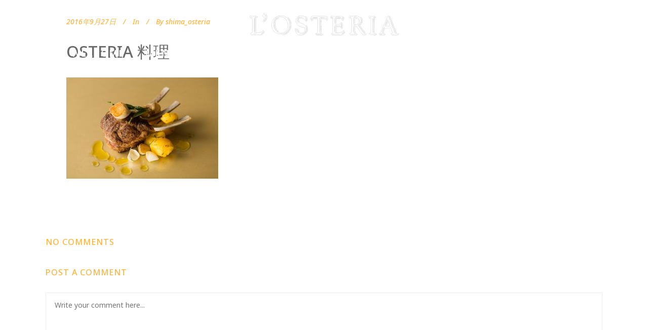

--- FILE ---
content_type: text/html; charset=UTF-8
request_url: https://losteria-roppongi.com/?attachment_id=749
body_size: 13453
content:
<!DOCTYPE html>
<html lang="en-GB">
<head>
	<meta charset="UTF-8"/>
	
	<link rel="profile" href="https://gmpg.org/xfn/11"/>
		
				<meta name=viewport content="width=device-width,initial-scale=1,user-scalable=no">
			
	<meta name='robots' content='index, follow, max-image-preview:large, max-snippet:-1, max-video-preview:-1' />
	<style>img:is([sizes="auto" i], [sizes^="auto," i]) { contain-intrinsic-size: 3000px 1500px }</style>
	
	<!-- This site is optimized with the Yoast SEO plugin v26.5 - https://yoast.com/wordpress/plugins/seo/ -->
	<title>osteria 料理 - RISTORANTE L&#039;OSTERIA</title>
	<link rel="canonical" href="https://losteria-roppongi.com/" />
	<meta property="og:locale" content="en_GB" />
	<meta property="og:type" content="article" />
	<meta property="og:title" content="osteria 料理 - RISTORANTE L&#039;OSTERIA" />
	<meta property="og:url" content="https://losteria-roppongi.com/" />
	<meta property="og:site_name" content="RISTORANTE L&#039;OSTERIA" />
	<meta property="article:publisher" content="https://www.facebook.com/%e3%83%aa%e3%82%b9%e3%83%88%e3%83%a9%e3%83%b3%e3%83%86%e3%82%aa%e3%82%b9%e3%83%86%e3%83%aa%e3%82%a2-Losteria--450621711645343/" />
	<meta property="article:modified_time" content="2017-02-08T07:12:29+00:00" />
	<meta property="og:image" content="https://losteria-roppongi.com" />
	<meta property="og:image:width" content="1500" />
	<meta property="og:image:height" content="1000" />
	<meta property="og:image:type" content="image/jpeg" />
	<meta name="twitter:card" content="summary_large_image" />
	<script type="application/ld+json" class="yoast-schema-graph">{"@context":"https://schema.org","@graph":[{"@type":"WebPage","@id":"https://losteria-roppongi.com/","url":"https://losteria-roppongi.com/","name":"osteria 料理 - RISTORANTE L&#039;OSTERIA","isPartOf":{"@id":"https://losteria-roppongi.com/#website"},"primaryImageOfPage":{"@id":"https://losteria-roppongi.com/#primaryimage"},"image":{"@id":"https://losteria-roppongi.com/#primaryimage"},"thumbnailUrl":"https://losteria-roppongi.com/wp-content/uploads/2016/09/dinner07.jpg","datePublished":"2016-09-27T04:01:26+00:00","dateModified":"2017-02-08T07:12:29+00:00","breadcrumb":{"@id":"https://losteria-roppongi.com/#breadcrumb"},"inLanguage":"en-GB","potentialAction":[{"@type":"ReadAction","target":["https://losteria-roppongi.com/"]}]},{"@type":"ImageObject","inLanguage":"en-GB","@id":"https://losteria-roppongi.com/#primaryimage","url":"https://losteria-roppongi.com/wp-content/uploads/2016/09/dinner07.jpg","contentUrl":"https://losteria-roppongi.com/wp-content/uploads/2016/09/dinner07.jpg","width":1500,"height":1000,"caption":"osteria 料理 写真"},{"@type":"BreadcrumbList","@id":"https://losteria-roppongi.com/#breadcrumb","itemListElement":[{"@type":"ListItem","position":1,"name":"Home","item":"https://losteria-roppongi.com/"},{"@type":"ListItem","position":2,"name":"osteria 料理"}]},{"@type":"WebSite","@id":"https://losteria-roppongi.com/#website","url":"https://losteria-roppongi.com/","name":"RISTORANTE L&#039;OSTERIA","description":"六本木 イタリアン","publisher":{"@id":"https://losteria-roppongi.com/#organization"},"potentialAction":[{"@type":"SearchAction","target":{"@type":"EntryPoint","urlTemplate":"https://losteria-roppongi.com/?s={search_term_string}"},"query-input":{"@type":"PropertyValueSpecification","valueRequired":true,"valueName":"search_term_string"}}],"inLanguage":"en-GB"},{"@type":"Organization","@id":"https://losteria-roppongi.com/#organization","name":"RISTORANTE L'OSTERIA","url":"https://losteria-roppongi.com/","logo":{"@type":"ImageObject","inLanguage":"en-GB","@id":"https://losteria-roppongi.com/#/schema/logo/image/","url":"https://losteria-roppongi.com/wp-content/uploads/2017/02/apple-touch-icon.png","contentUrl":"https://losteria-roppongi.com/wp-content/uploads/2017/02/apple-touch-icon.png","width":144,"height":144,"caption":"RISTORANTE L'OSTERIA"},"image":{"@id":"https://losteria-roppongi.com/#/schema/logo/image/"},"sameAs":["https://www.facebook.com/リストランテオステリア-Losteria--450621711645343/"]}]}</script>
	<!-- / Yoast SEO plugin. -->


<link rel='dns-prefetch' href='//fonts.googleapis.com' />
<link rel="alternate" type="application/rss+xml" title="RISTORANTE L&#039;OSTERIA &raquo; Feed" href="https://losteria-roppongi.com/feed/" />
<link rel="alternate" type="application/rss+xml" title="RISTORANTE L&#039;OSTERIA &raquo; Comments Feed" href="https://losteria-roppongi.com/comments/feed/" />
<link rel="alternate" type="application/rss+xml" title="RISTORANTE L&#039;OSTERIA &raquo; osteria 料理 Comments Feed" href="https://losteria-roppongi.com/?attachment_id=749/feed/" />
<script type="text/javascript">
/* <![CDATA[ */
window._wpemojiSettings = {"baseUrl":"https:\/\/s.w.org\/images\/core\/emoji\/15.0.3\/72x72\/","ext":".png","svgUrl":"https:\/\/s.w.org\/images\/core\/emoji\/15.0.3\/svg\/","svgExt":".svg","source":{"concatemoji":"https:\/\/losteria-roppongi.com\/wp-includes\/js\/wp-emoji-release.min.js?ver=6.7.4"}};
/*! This file is auto-generated */
!function(i,n){var o,s,e;function c(e){try{var t={supportTests:e,timestamp:(new Date).valueOf()};sessionStorage.setItem(o,JSON.stringify(t))}catch(e){}}function p(e,t,n){e.clearRect(0,0,e.canvas.width,e.canvas.height),e.fillText(t,0,0);var t=new Uint32Array(e.getImageData(0,0,e.canvas.width,e.canvas.height).data),r=(e.clearRect(0,0,e.canvas.width,e.canvas.height),e.fillText(n,0,0),new Uint32Array(e.getImageData(0,0,e.canvas.width,e.canvas.height).data));return t.every(function(e,t){return e===r[t]})}function u(e,t,n){switch(t){case"flag":return n(e,"\ud83c\udff3\ufe0f\u200d\u26a7\ufe0f","\ud83c\udff3\ufe0f\u200b\u26a7\ufe0f")?!1:!n(e,"\ud83c\uddfa\ud83c\uddf3","\ud83c\uddfa\u200b\ud83c\uddf3")&&!n(e,"\ud83c\udff4\udb40\udc67\udb40\udc62\udb40\udc65\udb40\udc6e\udb40\udc67\udb40\udc7f","\ud83c\udff4\u200b\udb40\udc67\u200b\udb40\udc62\u200b\udb40\udc65\u200b\udb40\udc6e\u200b\udb40\udc67\u200b\udb40\udc7f");case"emoji":return!n(e,"\ud83d\udc26\u200d\u2b1b","\ud83d\udc26\u200b\u2b1b")}return!1}function f(e,t,n){var r="undefined"!=typeof WorkerGlobalScope&&self instanceof WorkerGlobalScope?new OffscreenCanvas(300,150):i.createElement("canvas"),a=r.getContext("2d",{willReadFrequently:!0}),o=(a.textBaseline="top",a.font="600 32px Arial",{});return e.forEach(function(e){o[e]=t(a,e,n)}),o}function t(e){var t=i.createElement("script");t.src=e,t.defer=!0,i.head.appendChild(t)}"undefined"!=typeof Promise&&(o="wpEmojiSettingsSupports",s=["flag","emoji"],n.supports={everything:!0,everythingExceptFlag:!0},e=new Promise(function(e){i.addEventListener("DOMContentLoaded",e,{once:!0})}),new Promise(function(t){var n=function(){try{var e=JSON.parse(sessionStorage.getItem(o));if("object"==typeof e&&"number"==typeof e.timestamp&&(new Date).valueOf()<e.timestamp+604800&&"object"==typeof e.supportTests)return e.supportTests}catch(e){}return null}();if(!n){if("undefined"!=typeof Worker&&"undefined"!=typeof OffscreenCanvas&&"undefined"!=typeof URL&&URL.createObjectURL&&"undefined"!=typeof Blob)try{var e="postMessage("+f.toString()+"("+[JSON.stringify(s),u.toString(),p.toString()].join(",")+"));",r=new Blob([e],{type:"text/javascript"}),a=new Worker(URL.createObjectURL(r),{name:"wpTestEmojiSupports"});return void(a.onmessage=function(e){c(n=e.data),a.terminate(),t(n)})}catch(e){}c(n=f(s,u,p))}t(n)}).then(function(e){for(var t in e)n.supports[t]=e[t],n.supports.everything=n.supports.everything&&n.supports[t],"flag"!==t&&(n.supports.everythingExceptFlag=n.supports.everythingExceptFlag&&n.supports[t]);n.supports.everythingExceptFlag=n.supports.everythingExceptFlag&&!n.supports.flag,n.DOMReady=!1,n.readyCallback=function(){n.DOMReady=!0}}).then(function(){return e}).then(function(){var e;n.supports.everything||(n.readyCallback(),(e=n.source||{}).concatemoji?t(e.concatemoji):e.wpemoji&&e.twemoji&&(t(e.twemoji),t(e.wpemoji)))}))}((window,document),window._wpemojiSettings);
/* ]]> */
</script>
<style id='wp-emoji-styles-inline-css' type='text/css'>

	img.wp-smiley, img.emoji {
		display: inline !important;
		border: none !important;
		box-shadow: none !important;
		height: 1em !important;
		width: 1em !important;
		margin: 0 0.07em !important;
		vertical-align: -0.1em !important;
		background: none !important;
		padding: 0 !important;
	}
</style>
<link rel='stylesheet' id='wp-block-library-css' href='https://losteria-roppongi.com/wp-includes/css/dist/block-library/style.min.css?ver=6.7.4' type='text/css' media='all' />
<style id='esf-fb-halfwidth-style-inline-css' type='text/css'>
.wp-block-create-block-easy-social-feed-facebook-carousel{background-color:#21759b;color:#fff;padding:2px}

</style>
<style id='esf-fb-fullwidth-style-inline-css' type='text/css'>
.wp-block-create-block-easy-social-feed-facebook-carousel{background-color:#21759b;color:#fff;padding:2px}

</style>
<style id='esf-fb-thumbnail-style-inline-css' type='text/css'>
.wp-block-create-block-easy-social-feed-facebook-carousel{background-color:#21759b;color:#fff;padding:2px}

</style>
<style id='classic-theme-styles-inline-css' type='text/css'>
/*! This file is auto-generated */
.wp-block-button__link{color:#fff;background-color:#32373c;border-radius:9999px;box-shadow:none;text-decoration:none;padding:calc(.667em + 2px) calc(1.333em + 2px);font-size:1.125em}.wp-block-file__button{background:#32373c;color:#fff;text-decoration:none}
</style>
<style id='global-styles-inline-css' type='text/css'>
:root{--wp--preset--aspect-ratio--square: 1;--wp--preset--aspect-ratio--4-3: 4/3;--wp--preset--aspect-ratio--3-4: 3/4;--wp--preset--aspect-ratio--3-2: 3/2;--wp--preset--aspect-ratio--2-3: 2/3;--wp--preset--aspect-ratio--16-9: 16/9;--wp--preset--aspect-ratio--9-16: 9/16;--wp--preset--color--black: #000000;--wp--preset--color--cyan-bluish-gray: #abb8c3;--wp--preset--color--white: #ffffff;--wp--preset--color--pale-pink: #f78da7;--wp--preset--color--vivid-red: #cf2e2e;--wp--preset--color--luminous-vivid-orange: #ff6900;--wp--preset--color--luminous-vivid-amber: #fcb900;--wp--preset--color--light-green-cyan: #7bdcb5;--wp--preset--color--vivid-green-cyan: #00d084;--wp--preset--color--pale-cyan-blue: #8ed1fc;--wp--preset--color--vivid-cyan-blue: #0693e3;--wp--preset--color--vivid-purple: #9b51e0;--wp--preset--gradient--vivid-cyan-blue-to-vivid-purple: linear-gradient(135deg,rgba(6,147,227,1) 0%,rgb(155,81,224) 100%);--wp--preset--gradient--light-green-cyan-to-vivid-green-cyan: linear-gradient(135deg,rgb(122,220,180) 0%,rgb(0,208,130) 100%);--wp--preset--gradient--luminous-vivid-amber-to-luminous-vivid-orange: linear-gradient(135deg,rgba(252,185,0,1) 0%,rgba(255,105,0,1) 100%);--wp--preset--gradient--luminous-vivid-orange-to-vivid-red: linear-gradient(135deg,rgba(255,105,0,1) 0%,rgb(207,46,46) 100%);--wp--preset--gradient--very-light-gray-to-cyan-bluish-gray: linear-gradient(135deg,rgb(238,238,238) 0%,rgb(169,184,195) 100%);--wp--preset--gradient--cool-to-warm-spectrum: linear-gradient(135deg,rgb(74,234,220) 0%,rgb(151,120,209) 20%,rgb(207,42,186) 40%,rgb(238,44,130) 60%,rgb(251,105,98) 80%,rgb(254,248,76) 100%);--wp--preset--gradient--blush-light-purple: linear-gradient(135deg,rgb(255,206,236) 0%,rgb(152,150,240) 100%);--wp--preset--gradient--blush-bordeaux: linear-gradient(135deg,rgb(254,205,165) 0%,rgb(254,45,45) 50%,rgb(107,0,62) 100%);--wp--preset--gradient--luminous-dusk: linear-gradient(135deg,rgb(255,203,112) 0%,rgb(199,81,192) 50%,rgb(65,88,208) 100%);--wp--preset--gradient--pale-ocean: linear-gradient(135deg,rgb(255,245,203) 0%,rgb(182,227,212) 50%,rgb(51,167,181) 100%);--wp--preset--gradient--electric-grass: linear-gradient(135deg,rgb(202,248,128) 0%,rgb(113,206,126) 100%);--wp--preset--gradient--midnight: linear-gradient(135deg,rgb(2,3,129) 0%,rgb(40,116,252) 100%);--wp--preset--font-size--small: 13px;--wp--preset--font-size--medium: 20px;--wp--preset--font-size--large: 36px;--wp--preset--font-size--x-large: 42px;--wp--preset--spacing--20: 0.44rem;--wp--preset--spacing--30: 0.67rem;--wp--preset--spacing--40: 1rem;--wp--preset--spacing--50: 1.5rem;--wp--preset--spacing--60: 2.25rem;--wp--preset--spacing--70: 3.38rem;--wp--preset--spacing--80: 5.06rem;--wp--preset--shadow--natural: 6px 6px 9px rgba(0, 0, 0, 0.2);--wp--preset--shadow--deep: 12px 12px 50px rgba(0, 0, 0, 0.4);--wp--preset--shadow--sharp: 6px 6px 0px rgba(0, 0, 0, 0.2);--wp--preset--shadow--outlined: 6px 6px 0px -3px rgba(255, 255, 255, 1), 6px 6px rgba(0, 0, 0, 1);--wp--preset--shadow--crisp: 6px 6px 0px rgba(0, 0, 0, 1);}:where(.is-layout-flex){gap: 0.5em;}:where(.is-layout-grid){gap: 0.5em;}body .is-layout-flex{display: flex;}.is-layout-flex{flex-wrap: wrap;align-items: center;}.is-layout-flex > :is(*, div){margin: 0;}body .is-layout-grid{display: grid;}.is-layout-grid > :is(*, div){margin: 0;}:where(.wp-block-columns.is-layout-flex){gap: 2em;}:where(.wp-block-columns.is-layout-grid){gap: 2em;}:where(.wp-block-post-template.is-layout-flex){gap: 1.25em;}:where(.wp-block-post-template.is-layout-grid){gap: 1.25em;}.has-black-color{color: var(--wp--preset--color--black) !important;}.has-cyan-bluish-gray-color{color: var(--wp--preset--color--cyan-bluish-gray) !important;}.has-white-color{color: var(--wp--preset--color--white) !important;}.has-pale-pink-color{color: var(--wp--preset--color--pale-pink) !important;}.has-vivid-red-color{color: var(--wp--preset--color--vivid-red) !important;}.has-luminous-vivid-orange-color{color: var(--wp--preset--color--luminous-vivid-orange) !important;}.has-luminous-vivid-amber-color{color: var(--wp--preset--color--luminous-vivid-amber) !important;}.has-light-green-cyan-color{color: var(--wp--preset--color--light-green-cyan) !important;}.has-vivid-green-cyan-color{color: var(--wp--preset--color--vivid-green-cyan) !important;}.has-pale-cyan-blue-color{color: var(--wp--preset--color--pale-cyan-blue) !important;}.has-vivid-cyan-blue-color{color: var(--wp--preset--color--vivid-cyan-blue) !important;}.has-vivid-purple-color{color: var(--wp--preset--color--vivid-purple) !important;}.has-black-background-color{background-color: var(--wp--preset--color--black) !important;}.has-cyan-bluish-gray-background-color{background-color: var(--wp--preset--color--cyan-bluish-gray) !important;}.has-white-background-color{background-color: var(--wp--preset--color--white) !important;}.has-pale-pink-background-color{background-color: var(--wp--preset--color--pale-pink) !important;}.has-vivid-red-background-color{background-color: var(--wp--preset--color--vivid-red) !important;}.has-luminous-vivid-orange-background-color{background-color: var(--wp--preset--color--luminous-vivid-orange) !important;}.has-luminous-vivid-amber-background-color{background-color: var(--wp--preset--color--luminous-vivid-amber) !important;}.has-light-green-cyan-background-color{background-color: var(--wp--preset--color--light-green-cyan) !important;}.has-vivid-green-cyan-background-color{background-color: var(--wp--preset--color--vivid-green-cyan) !important;}.has-pale-cyan-blue-background-color{background-color: var(--wp--preset--color--pale-cyan-blue) !important;}.has-vivid-cyan-blue-background-color{background-color: var(--wp--preset--color--vivid-cyan-blue) !important;}.has-vivid-purple-background-color{background-color: var(--wp--preset--color--vivid-purple) !important;}.has-black-border-color{border-color: var(--wp--preset--color--black) !important;}.has-cyan-bluish-gray-border-color{border-color: var(--wp--preset--color--cyan-bluish-gray) !important;}.has-white-border-color{border-color: var(--wp--preset--color--white) !important;}.has-pale-pink-border-color{border-color: var(--wp--preset--color--pale-pink) !important;}.has-vivid-red-border-color{border-color: var(--wp--preset--color--vivid-red) !important;}.has-luminous-vivid-orange-border-color{border-color: var(--wp--preset--color--luminous-vivid-orange) !important;}.has-luminous-vivid-amber-border-color{border-color: var(--wp--preset--color--luminous-vivid-amber) !important;}.has-light-green-cyan-border-color{border-color: var(--wp--preset--color--light-green-cyan) !important;}.has-vivid-green-cyan-border-color{border-color: var(--wp--preset--color--vivid-green-cyan) !important;}.has-pale-cyan-blue-border-color{border-color: var(--wp--preset--color--pale-cyan-blue) !important;}.has-vivid-cyan-blue-border-color{border-color: var(--wp--preset--color--vivid-cyan-blue) !important;}.has-vivid-purple-border-color{border-color: var(--wp--preset--color--vivid-purple) !important;}.has-vivid-cyan-blue-to-vivid-purple-gradient-background{background: var(--wp--preset--gradient--vivid-cyan-blue-to-vivid-purple) !important;}.has-light-green-cyan-to-vivid-green-cyan-gradient-background{background: var(--wp--preset--gradient--light-green-cyan-to-vivid-green-cyan) !important;}.has-luminous-vivid-amber-to-luminous-vivid-orange-gradient-background{background: var(--wp--preset--gradient--luminous-vivid-amber-to-luminous-vivid-orange) !important;}.has-luminous-vivid-orange-to-vivid-red-gradient-background{background: var(--wp--preset--gradient--luminous-vivid-orange-to-vivid-red) !important;}.has-very-light-gray-to-cyan-bluish-gray-gradient-background{background: var(--wp--preset--gradient--very-light-gray-to-cyan-bluish-gray) !important;}.has-cool-to-warm-spectrum-gradient-background{background: var(--wp--preset--gradient--cool-to-warm-spectrum) !important;}.has-blush-light-purple-gradient-background{background: var(--wp--preset--gradient--blush-light-purple) !important;}.has-blush-bordeaux-gradient-background{background: var(--wp--preset--gradient--blush-bordeaux) !important;}.has-luminous-dusk-gradient-background{background: var(--wp--preset--gradient--luminous-dusk) !important;}.has-pale-ocean-gradient-background{background: var(--wp--preset--gradient--pale-ocean) !important;}.has-electric-grass-gradient-background{background: var(--wp--preset--gradient--electric-grass) !important;}.has-midnight-gradient-background{background: var(--wp--preset--gradient--midnight) !important;}.has-small-font-size{font-size: var(--wp--preset--font-size--small) !important;}.has-medium-font-size{font-size: var(--wp--preset--font-size--medium) !important;}.has-large-font-size{font-size: var(--wp--preset--font-size--large) !important;}.has-x-large-font-size{font-size: var(--wp--preset--font-size--x-large) !important;}
:where(.wp-block-post-template.is-layout-flex){gap: 1.25em;}:where(.wp-block-post-template.is-layout-grid){gap: 1.25em;}
:where(.wp-block-columns.is-layout-flex){gap: 2em;}:where(.wp-block-columns.is-layout-grid){gap: 2em;}
:root :where(.wp-block-pullquote){font-size: 1.5em;line-height: 1.6;}
</style>
<link rel='stylesheet' id='easy-facebook-likebox-custom-fonts-css' href='https://losteria-roppongi.com/wp-content/plugins/easy-facebook-likebox/frontend/assets/css/esf-custom-fonts.css?ver=6.7.4' type='text/css' media='all' />
<link rel='stylesheet' id='easy-facebook-likebox-popup-styles-css' href='https://losteria-roppongi.com/wp-content/plugins/easy-facebook-likebox/facebook/frontend/assets/css/esf-free-popup.css?ver=6.7.1' type='text/css' media='all' />
<link rel='stylesheet' id='easy-facebook-likebox-frontend-css' href='https://losteria-roppongi.com/wp-content/plugins/easy-facebook-likebox/facebook/frontend/assets/css/easy-facebook-likebox-frontend.css?ver=6.7.1' type='text/css' media='all' />
<link rel='stylesheet' id='easy-facebook-likebox-customizer-style-css' href='https://losteria-roppongi.com/wp-admin/admin-ajax.php?action=easy-facebook-likebox-customizer-style&#038;ver=6.7.1' type='text/css' media='all' />
<link rel='stylesheet' id='stockholm-default-style-css' href='https://losteria-roppongi.com/wp-content/themes/stockholm/style.css?ver=6.7.4' type='text/css' media='all' />
<link rel='stylesheet' id='stockholm-child-style-css' href='https://losteria-roppongi.com/wp-content/themes/stockholm-child/style.css?ver=6.7.4' type='text/css' media='all' />
<link rel='stylesheet' id='mediaelement-css' href='https://losteria-roppongi.com/wp-includes/js/mediaelement/mediaelementplayer-legacy.min.css?ver=4.2.17' type='text/css' media='all' />
<link rel='stylesheet' id='wp-mediaelement-css' href='https://losteria-roppongi.com/wp-includes/js/mediaelement/wp-mediaelement.min.css?ver=6.7.4' type='text/css' media='all' />
<link rel='stylesheet' id='stockholm-font-awesome-css' href='https://losteria-roppongi.com/wp-content/themes/stockholm/framework/modules/icons/font-awesome/css/font-awesome.min.css?ver=6.7.4' type='text/css' media='all' />
<link rel='stylesheet' id='elegant-icons-css' href='https://losteria-roppongi.com/wp-content/themes/stockholm/framework/modules/icons/elegant-icons/style.min.css?ver=6.7.4' type='text/css' media='all' />
<link rel='stylesheet' id='linear-icons-css' href='https://losteria-roppongi.com/wp-content/themes/stockholm/framework/modules/icons/linear-icons/style.min.css?ver=6.7.4' type='text/css' media='all' />
<link rel='stylesheet' id='linea-icons-css' href='https://losteria-roppongi.com/wp-content/themes/stockholm/framework/modules/icons/linea-icons/style.min.css?ver=6.7.4' type='text/css' media='all' />
<link rel='stylesheet' id='ion-icons-css' href='https://losteria-roppongi.com/wp-content/themes/stockholm/framework/modules/icons/ion-icons/style.min.css?ver=6.7.4' type='text/css' media='all' />
<link rel='stylesheet' id='stockholm-stylesheet-css' href='https://losteria-roppongi.com/wp-content/themes/stockholm/css/stylesheet.min.css?ver=6.7.4' type='text/css' media='all' />
<link rel='stylesheet' id='stockholm-webkit-css' href='https://losteria-roppongi.com/wp-content/themes/stockholm/css/webkit_stylesheet.css?ver=6.7.4' type='text/css' media='all' />
<link rel='stylesheet' id='stockholm-style-dynamic-css' href='https://losteria-roppongi.com/wp-content/themes/stockholm/css/style_dynamic.css?ver=1690857074' type='text/css' media='all' />
<link rel='stylesheet' id='stockholm-responsive-css' href='https://losteria-roppongi.com/wp-content/themes/stockholm/css/responsive.min.css?ver=6.7.4' type='text/css' media='all' />
<link rel='stylesheet' id='stockholm-style-dynamic-responsive-css' href='https://losteria-roppongi.com/wp-content/themes/stockholm/css/style_dynamic_responsive.css?ver=1690857074' type='text/css' media='all' />
<style id='stockholm-style-dynamic-responsive-inline-css' type='text/css'>
body div.pp_default a.pp_next, body div.pp_default a.pp_previous {
  background-color: #000!important; /*initial square background*/
}

body div.pp_default a.pp_next:hover, body div.pp_default a.pp_previous:hover {
  background-color: #FF900F!important; /*hover state background*/
}



.service_table_inner li {
    border-bottom: 1px solid #CC999A;
}

.q_slider .prev_nav:hover, .q_slider .next_nav:hover { 
    background-color: rgba(255,255,255,0.3) !important;
    }

.projects_holder article span.text_holder{background-color:rgba(155, 155, 155, 0.3) !important;}

.responsive-iframe-container {
    position: relative;
    padding-bottom: 56.25%;
    padding-top: 30px;
    height: 0;
    overflow: hidden;
}
 
.responsive-iframe-container iframe,   
.vresponsive-iframe-container object,  
.vresponsive-iframe-container embed {
    position: absolute;
    top: 0;
    left: 0;
    width: 100%;
    height: 100%;
}


@media only screen and (min-width: 1000px){
nav.main_menu>ul>li>a{padding: 0 20px;line-height: 50px;}
.side_menu_button{height:70px;}
}

.gallery_holder ul li .gallery_hover {
    background-color: rgba(255,255,255,0.5);
}

body div.pp_default .pp_content {
    margin: 0;
}

.gallery_holder ul li:hover a img {
  -webkit-transform: none!important;
  -moz-transform: none!important;
  -o-transform: none!important;
  transform: none!important;
}

@media only screen and (min-width: 1000px) { 
.carousel-inner .slider_content .slide_anchor_holder 
     { margin-top: 40%; }

.gallery_holder.with_space ul {
    margin: 0 !important;
}

.gallery_holder.with_space ul li{
    padding: 3px !important;
}

</style>
<link rel='stylesheet' id='js_composer_front-css' href='https://losteria-roppongi.com/wp-content/plugins/js_composer/assets/css/js_composer.min.css?ver=8.5' type='text/css' media='all' />
<link rel='stylesheet' id='stockholm-google-fonts-css' href='https://fonts.googleapis.com/css?family=Raleway%3A100%2C100i%2C200%2C200i%2C300%2C300i%2C400%2C400i%2C500%2C500i%2C600%2C600i%2C700%2C700i%2C800%2C800i%2C900%2C900i%7CCrete+Round%3A100%2C100i%2C200%2C200i%2C300%2C300i%2C400%2C400i%2C500%2C500i%2C600%2C600i%2C700%2C700i%2C800%2C800i%2C900%2C900i%7CNoto+Sans%3A100%2C100i%2C200%2C200i%2C300%2C300i%2C400%2C400i%2C500%2C500i%2C600%2C600i%2C700%2C700i%2C800%2C800i%2C900%2C900i%7CPoppins%3A100%2C100i%2C200%2C200i%2C300%2C300i%2C400%2C400i%2C500%2C500i%2C600%2C600i%2C700%2C700i%2C800%2C800i%2C900%2C900i&#038;subset=latin%2Clatin-ext&#038;ver=1.0.0' type='text/css' media='all' />
<link rel='stylesheet' id='esf-custom-fonts-css' href='https://losteria-roppongi.com/wp-content/plugins/easy-facebook-likebox/frontend/assets/css/esf-custom-fonts.css?ver=6.7.4' type='text/css' media='all' />
<link rel='stylesheet' id='esf-insta-frontend-css' href='https://losteria-roppongi.com/wp-content/plugins/easy-facebook-likebox//instagram/frontend/assets/css/esf-insta-frontend.css?ver=6.7.4' type='text/css' media='all' />
<link rel='stylesheet' id='esf-insta-customizer-style-css' href='https://losteria-roppongi.com/wp-admin/admin-ajax.php?action=esf-insta-customizer-style&#038;ver=6.7.4' type='text/css' media='all' />
<script type="text/javascript" src="https://losteria-roppongi.com/wp-includes/js/jquery/jquery.min.js?ver=3.7.1" id="jquery-core-js"></script>
<script type="text/javascript" src="https://losteria-roppongi.com/wp-includes/js/jquery/jquery-migrate.min.js?ver=3.4.1" id="jquery-migrate-js"></script>
<script type="text/javascript" src="https://losteria-roppongi.com/wp-content/plugins/easy-facebook-likebox/facebook/frontend/assets/js/esf-free-popup.min.js?ver=6.7.1" id="easy-facebook-likebox-popup-script-js"></script>
<script type="text/javascript" id="easy-facebook-likebox-public-script-js-extra">
/* <![CDATA[ */
var public_ajax = {"ajax_url":"https:\/\/losteria-roppongi.com\/wp-admin\/admin-ajax.php","efbl_is_fb_pro":""};
/* ]]> */
</script>
<script type="text/javascript" src="https://losteria-roppongi.com/wp-content/plugins/easy-facebook-likebox/facebook/frontend/assets/js/public.js?ver=6.7.1" id="easy-facebook-likebox-public-script-js"></script>
<script type="text/javascript" src="https://losteria-roppongi.com/wp-content/themes/stockholm/js/plugins/hammer.min.js?ver=1" id="hammer-js"></script>
<script type="text/javascript" src="https://losteria-roppongi.com/wp-content/themes/stockholm/js/plugins/virtual-scroll.min.js?ver=1" id="virtual-scroll-js"></script>
<script type="text/javascript" src="https://losteria-roppongi.com/wp-content/plugins/easy-facebook-likebox/frontend/assets/js/imagesloaded.pkgd.min.js?ver=6.7.4" id="imagesloaded.pkgd.min-js"></script>
<script type="text/javascript" id="esf-insta-public-js-extra">
/* <![CDATA[ */
var esf_insta = {"ajax_url":"https:\/\/losteria-roppongi.com\/wp-admin\/admin-ajax.php","version":"free","nonce":"cf8de5d1f2"};
/* ]]> */
</script>
<script type="text/javascript" src="https://losteria-roppongi.com/wp-content/plugins/easy-facebook-likebox//instagram/frontend/assets/js/esf-insta-public.js?ver=1" id="esf-insta-public-js"></script>
<script></script><link rel="https://api.w.org/" href="https://losteria-roppongi.com/wp-json/" /><link rel="alternate" title="JSON" type="application/json" href="https://losteria-roppongi.com/wp-json/wp/v2/media/749" /><link rel="EditURI" type="application/rsd+xml" title="RSD" href="https://losteria-roppongi.com/xmlrpc.php?rsd" />
<meta name="generator" content="WordPress 6.7.4" />
<link rel='shortlink' href='https://losteria-roppongi.com/?p=749' />
<link rel="alternate" title="oEmbed (JSON)" type="application/json+oembed" href="https://losteria-roppongi.com/wp-json/oembed/1.0/embed?url=https%3A%2F%2Flosteria-roppongi.com%2F%3Fattachment_id%3D749" />
<link rel="alternate" title="oEmbed (XML)" type="text/xml+oembed" href="https://losteria-roppongi.com/wp-json/oembed/1.0/embed?url=https%3A%2F%2Flosteria-roppongi.com%2F%3Fattachment_id%3D749&#038;format=xml" />
<style type="text/css">.recentcomments a{display:inline !important;padding:0 !important;margin:0 !important;}</style><meta name="generator" content="Powered by WPBakery Page Builder - drag and drop page builder for WordPress."/>
<link rel="icon" href="https://losteria-roppongi.com/wp-content/uploads/2022/01/android-chrome-144x144-1.png" sizes="32x32" />
<link rel="icon" href="https://losteria-roppongi.com/wp-content/uploads/2022/01/android-chrome-144x144-1.png" sizes="192x192" />
<link rel="apple-touch-icon" href="https://losteria-roppongi.com/wp-content/uploads/2022/01/android-chrome-144x144-1.png" />
<meta name="msapplication-TileImage" content="https://losteria-roppongi.com/wp-content/uploads/2022/01/android-chrome-144x144-1.png" />
<noscript><style> .wpb_animate_when_almost_visible { opacity: 1; }</style></noscript></head>
<body data-rsssl=1 class="attachment attachment-template-default single single-attachment postid-749 attachmentid-749 attachment-jpeg stockholm-core-2.4.6 select-child-theme-ver-1.1 select-theme-ver-9.14 menu-animation-underline smooth_scroll qode-smooth-scroll-enabled  qode_menu_center wpb-js-composer js-comp-ver-8.5 vc_responsive">
		<div class="wrapper">
		<div class="wrapper_inner">
				<header class="page_header scrolled_not_transparent centered_logo  fixed">
				
		<div class="header_inner clearfix">
						
			<div class="header_top_bottom_holder">
								
				<div class="header_bottom clearfix" >
																			<div class="header_inner_left">
																	<div class="mobile_menu_button"><span><i class="fa fa-bars"></i></span></div>
								<div class="logo_wrapper">
									<div class="q_logo">
										<a href="https://losteria-roppongi.com/">
	<img class="normal" src="https://losteria-roppongi.com/wp-content/uploads/2016/08/osteria_logo_300.png" alt="Logo"/>
<img class="light" src="https://losteria-roppongi.com/wp-content/themes/stockholm/img/logo.png" alt="Logo"/>
<img class="dark" src="https://losteria-roppongi.com/wp-content/themes/stockholm/img/logo_black.png" alt="Logo"/>
	
	<img class="sticky" src="https://losteria-roppongi.com/wp-content/themes/stockholm/img/logo_black.png" alt="Logo"/>
	
	</a>									</div>
																	</div>
																
                                							</div>
																																						                                                                    <nav class="main_menu drop_down animate_height ">
                                        <ul id="menu-main-menu" class=""><li id="nav-menu-item-430" class="menu-item menu-item-type-post_type menu-item-object-page menu-item-home  narrow"><a href="https://losteria-roppongi.com/" class=""><i class="menu_icon fa blank"></i><span class="menu-text">Welcome</span><span class="plus"></span></a></li>
<li id="nav-menu-item-1418" class="menu-item menu-item-type-post_type menu-item-object-page menu-item-has-children  has_sub narrow"><a href="https://losteria-roppongi.com/lunch/" class=" no_link" style="cursor: default;" onclick="JavaScript: return false;"><i class="menu_icon fa blank"></i><span class="menu-text">Menu</span><span class="plus"></span></a>
<div class="second"><div class="inner"><ul>
	<li id="nav-menu-item-2590" class="menu-item menu-item-type-post_type menu-item-object-page "><a href="https://losteria-roppongi.com/lunch/" class=""><i class="menu_icon fa blank"></i><span class="menu-text">Lunch</span><span class="plus"></span></a></li>
	<li id="nav-menu-item-2935" class="menu-item menu-item-type-post_type menu-item-object-page "><a href="https://losteria-roppongi.com/dinner-course-xmas/" class=""><i class="menu_icon fa blank"></i><span class="menu-text">Dinner</span><span class="plus"></span></a></li>
	<li id="nav-menu-item-2903" class="menu-item menu-item-type-post_type menu-item-object-page "><a href="https://losteria-roppongi.com/bbq/" class=""><i class="menu_icon fa blank"></i><span class="menu-text">BBQ PARTY</span><span class="plus"></span></a></li>
	<li id="nav-menu-item-1435" class="menu-item menu-item-type-post_type menu-item-object-page "><a href="https://losteria-roppongi.com/wine/" class=""><i class="menu_icon fa blank"></i><span class="menu-text">Wine</span><span class="plus"></span></a></li>
	<li id="nav-menu-item-2740" class="menu-item menu-item-type-post_type menu-item-object-page "><a href="https://losteria-roppongi.com/seasonal-menu/" class=""><i class="menu_icon fa blank"></i><span class="menu-text">季節限定メニュー</span><span class="plus"></span></a></li>
</ul></div></div>
</li>
<li id="nav-menu-item-421" class="menu-item menu-item-type-post_type menu-item-object-page  narrow"><a href="https://losteria-roppongi.com/space/" class=""><i class="menu_icon fa blank"></i><span class="menu-text">Space</span><span class="plus"></span></a></li>
<li id="nav-menu-item-810" class="menu-item menu-item-type-post_type menu-item-object-page  narrow"><a href="https://losteria-roppongi.com/party-plan/" class=""><i class="menu_icon fa blank"></i><span class="menu-text">Party</span><span class="plus"></span></a></li>
<li id="nav-menu-item-809" class="menu-item menu-item-type-post_type menu-item-object-page  narrow"><a href="https://losteria-roppongi.com/wedding/" class=""><i class="menu_icon fa blank"></i><span class="menu-text">WEDDING</span><span class="plus"></span></a></li>
<li id="nav-menu-item-1441" class="menu-item menu-item-type-post_type menu-item-object-page  narrow"><a href="https://losteria-roppongi.com/recruit/" class=""><i class="menu_icon fa blank"></i><span class="menu-text">Recruit</span><span class="plus"></span></a></li>
<li id="nav-menu-item-539" class="menu-item menu-item-type-post_type menu-item-object-page  narrow"><a href="https://losteria-roppongi.com/access/" class=""><i class="menu_icon fa blank"></i><span class="menu-text">ACCESS</span><span class="plus"></span></a></li>
<li id="nav-menu-item-530" class="menu-item menu-item-type-custom menu-item-object-custom  narrow"><a href="https://booking.resty.jp/webrsv/search/s014030101/4341?isfixshop=true" class=""><i class="menu_icon fa blank"></i><span class="menu-text">予約/reserve</span><span class="plus"></span></a></li>
</ul>                                    </nav>
                                																	<div class="header_inner_right">
										<div class="side_menu_button_wrapper right">
																																	<div class="side_menu_button">
																																															</div>
										</div>
									</div>
																																							<nav class="mobile_menu">
			<ul id="menu-main-menu-1" class=""><li id="mobile-menu-item-430" class="menu-item menu-item-type-post_type menu-item-object-page menu-item-home "><a href="https://losteria-roppongi.com/" class=""><span>Welcome</span></a><span class="mobile_arrow"><i class="fa fa-angle-right"></i><i class="fa fa-angle-down"></i></span></li>
<li id="mobile-menu-item-1418" class="menu-item menu-item-type-post_type menu-item-object-page menu-item-has-children  has_sub"><h4><span>Menu</span></h4><span class="mobile_arrow"><i class="fa fa-angle-right"></i><i class="fa fa-angle-down"></i></span>
<ul class="sub_menu">
	<li id="mobile-menu-item-2590" class="menu-item menu-item-type-post_type menu-item-object-page "><a href="https://losteria-roppongi.com/lunch/" class=""><span>Lunch</span></a><span class="mobile_arrow"><i class="fa fa-angle-right"></i><i class="fa fa-angle-down"></i></span></li>
	<li id="mobile-menu-item-2935" class="menu-item menu-item-type-post_type menu-item-object-page "><a href="https://losteria-roppongi.com/dinner-course-xmas/" class=""><span>Dinner</span></a><span class="mobile_arrow"><i class="fa fa-angle-right"></i><i class="fa fa-angle-down"></i></span></li>
	<li id="mobile-menu-item-2903" class="menu-item menu-item-type-post_type menu-item-object-page "><a href="https://losteria-roppongi.com/bbq/" class=""><span>BBQ PARTY</span></a><span class="mobile_arrow"><i class="fa fa-angle-right"></i><i class="fa fa-angle-down"></i></span></li>
	<li id="mobile-menu-item-1435" class="menu-item menu-item-type-post_type menu-item-object-page "><a href="https://losteria-roppongi.com/wine/" class=""><span>Wine</span></a><span class="mobile_arrow"><i class="fa fa-angle-right"></i><i class="fa fa-angle-down"></i></span></li>
	<li id="mobile-menu-item-2740" class="menu-item menu-item-type-post_type menu-item-object-page "><a href="https://losteria-roppongi.com/seasonal-menu/" class=""><span>季節限定メニュー</span></a><span class="mobile_arrow"><i class="fa fa-angle-right"></i><i class="fa fa-angle-down"></i></span></li>
</ul>
</li>
<li id="mobile-menu-item-421" class="menu-item menu-item-type-post_type menu-item-object-page "><a href="https://losteria-roppongi.com/space/" class=""><span>Space</span></a><span class="mobile_arrow"><i class="fa fa-angle-right"></i><i class="fa fa-angle-down"></i></span></li>
<li id="mobile-menu-item-810" class="menu-item menu-item-type-post_type menu-item-object-page "><a href="https://losteria-roppongi.com/party-plan/" class=""><span>Party</span></a><span class="mobile_arrow"><i class="fa fa-angle-right"></i><i class="fa fa-angle-down"></i></span></li>
<li id="mobile-menu-item-809" class="menu-item menu-item-type-post_type menu-item-object-page "><a href="https://losteria-roppongi.com/wedding/" class=""><span>WEDDING</span></a><span class="mobile_arrow"><i class="fa fa-angle-right"></i><i class="fa fa-angle-down"></i></span></li>
<li id="mobile-menu-item-1441" class="menu-item menu-item-type-post_type menu-item-object-page "><a href="https://losteria-roppongi.com/recruit/" class=""><span>Recruit</span></a><span class="mobile_arrow"><i class="fa fa-angle-right"></i><i class="fa fa-angle-down"></i></span></li>
<li id="mobile-menu-item-539" class="menu-item menu-item-type-post_type menu-item-object-page "><a href="https://losteria-roppongi.com/access/" class=""><span>ACCESS</span></a><span class="mobile_arrow"><i class="fa fa-angle-right"></i><i class="fa fa-angle-down"></i></span></li>
<li id="mobile-menu-item-530" class="menu-item menu-item-type-custom menu-item-object-custom "><a href="https://booking.resty.jp/webrsv/search/s014030101/4341?isfixshop=true" class=""><span>予約/reserve</span></a><span class="mobile_arrow"><i class="fa fa-angle-right"></i><i class="fa fa-angle-down"></i></span></li>
</ul></nav>								
													</div>
				</div>
			</div>
	</header>
			
			<div class="content ">
								
				<div class="content_inner">
										
											<div class="container" >
		<div class="container_inner default_template_holder" >
							<div class="blog_holder blog_single">
							<article id="post-749" class="post-749 attachment type-attachment status-inherit hentry">
			<div class="post_content_holder">
								<div class="post_text">
					<div class="post_text_inner">
						<div class="post_info">
								<span class="time">
		<span>2016年9月27日</span>
	</span>
								<span class="post_category">
		<span>In</span>
		<span></span>
	</span>
								<span class="post_author">
		<span>By</span>
		<a class="post_author_link" href="https://losteria-roppongi.com/author/shima_osteria/"><span>shima_osteria</span></a>
	</span>
						</div>
						<div class="post_content">
							<h2 class="qodef-post-title">
		<a href="https://losteria-roppongi.com/?attachment_id=749"> osteria 料理 </a></h2>							<p class="attachment"><a href='https://losteria-roppongi.com/wp-content/uploads/2016/09/dinner07.jpg'><img fetchpriority="high" decoding="async" width="300" height="200" src="https://losteria-roppongi.com/wp-content/uploads/2016/09/dinner07-300x200.jpg" class="attachment-medium size-medium" alt="osteria 料理 写真" srcset="https://losteria-roppongi.com/wp-content/uploads/2016/09/dinner07-300x200.jpg 300w, https://losteria-roppongi.com/wp-content/uploads/2016/09/dinner07-768x512.jpg 768w, https://losteria-roppongi.com/wp-content/uploads/2016/09/dinner07-1024x683.jpg 1024w, https://losteria-roppongi.com/wp-content/uploads/2016/09/dinner07-700x467.jpg 700w, https://losteria-roppongi.com/wp-content/uploads/2016/09/dinner07-1100x733.jpg 1100w, https://losteria-roppongi.com/wp-content/uploads/2016/09/dinner07.jpg 1500w" sizes="(max-width: 300px) 100vw, 300px" /></a></p>
							<div class="clear"></div>
													</div>
					</div>
				</div>
			</div>
									</article>												<div class="comment_holder clearfix" id="comments">
		<div class="comment_number">
			<div class="comment_number_inner">
				<h5>No Comments</h5>
			</div>
		</div>
		<div class="comments">
								</div>
	</div>
		<div class="comment_pager">
		<p></p>
	</div>
	<div class="comment_form">
			<div id="respond" class="comment-respond">
		<h3 id="reply-title" class="comment-reply-title"><h5>Post a Comment</h5> <small><a rel="nofollow" id="cancel-comment-reply-link" href="/?attachment_id=749#respond" style="display:none;">Cancel Reply</a></small></h3><form action="https://losteria-roppongi.com/wp-comments-post.php" method="post" id="commentform" class="comment-form"><textarea id="comment" placeholder="Write your comment here..." name="comment" cols="45" rows="8" aria-required="true"></textarea><div class="three_columns clearfix"><div class="column1"><div class="column_inner"><input id="author" placeholder="Your full name" name="author" type="text" value="" aria-required='true' /></div></div>
<div class="column2"><div class="column_inner"><input id="email" placeholder="E-mail address" name="email" type="text" value="" aria-required='true' /></div></div>
<div class="column3"><div class="column_inner"><input id="url" placeholder="Website" name="url" type="text" value="" /></div></div></div>
<p class="comment-form-cookies-consent"><input id="wp-comment-cookies-consent" name="wp-comment-cookies-consent" type="checkbox" value="yes"  /><label for="wp-comment-cookies-consent">Save my name, email, and website in this browser for the next time I comment.</label></p>
<p><img src="https://losteria-roppongi.com/wp-content/siteguard/669188944.png" alt="CAPTCHA"></p><p><label for="siteguard_captcha">Please input characters displayed above.</label><br /><input type="text" name="siteguard_captcha" id="siteguard_captcha" class="input" value="" size="10" aria-required="true" /><input type="hidden" name="siteguard_captcha_prefix" id="siteguard_captcha_prefix" value="669188944" /></p><p class="form-submit"><input name="submit" type="submit" id="submit_comment" class="submit" value="Submit" /> <input type='hidden' name='comment_post_ID' value='749' id='comment_post_ID' />
<input type='hidden' name='comment_parent' id='comment_parent' value='0' />
</p><p style="display: none;"><input type="hidden" id="akismet_comment_nonce" name="akismet_comment_nonce" value="1b7164a4e0" /></p><p style="display: none !important;" class="akismet-fields-container" data-prefix="ak_"><label>&#916;<textarea name="ak_hp_textarea" cols="45" rows="8" maxlength="100"></textarea></label><input type="hidden" id="ak_js_1" name="ak_js" value="166"/><script>document.getElementById( "ak_js_1" ).setAttribute( "value", ( new Date() ).getTime() );</script></p></form>	</div><!-- #respond -->
		</div>
									</div>
					</div>
	</div>
</div>
</div>
	<footer class="qodef-page-footer footer_border_columns">
		<div class="footer_inner clearfix">
				<div class="footer_top_holder">
		<div class="footer_top ">
						<div class="container">
				<div class="container_inner">
																	<div class="three_columns clearfix">
								<div class="qode_column column1 qodef-footer-top-column-1">
									<div class="column_inner">
										<div id="text-2" class="widget widget_text"><h4>六本木イタリアン『L&#8217;OSTERIA』</h4>			<div class="textwidget"><p>〒106-0032　東京都港区六本木6-6-9　ピラミデビル3F<br />
（東京メトロ　六本木駅　徒歩5分）</p>
<p><br />
<p>Piramide 3F 6-6-9, Roppongi, Minato-ku, Tokyo</p>
<p><br />
<p>TEL : 03-3475-1341</p>
<p>MAIL : ristorante@losteria-roppongi.com</p>
<p><br />
<p><br />
<a href="https://booking.resty.jp/webrsv/search/s014030101/4341?isfixshop=true" target="_blank" data-hover-background-color='#42372f' data-hover-border-color='#ffffff' data-hover-color='#ffffff' class="qbutton  medium" style="color: #ffffff; border-color: #ffffff; font-style: italic; font-weight: 400; background-color: #42372f;">予約 / RESERVATION</a><p>
<a href="https://losteria-roppongi.com/calendar/" target="_self"><em>（予約状況を見る）</em></a>
<p>&nbsp;</p></div>
		</div>									</div>
								</div>
								<div class="qode_column column2 qodef-footer-top-column-2">
									<div class="column_inner">
										<div id="text-3" class="widget widget_text"><h4>営業時間　OPEN HOURS</h4>			<div class="textwidget"><p>OPEN：12:00 ～ 22:00</p>
<p>CLOSE：日曜定休</p>
<p>LUNCH：12:00 ～ 15:00 (L.O 14:00)</p>
<p>DINNER：17:30 ～ 22:00<br />
(コース料理 L.O 20:00 / アラカルトL.O 20:30)</p>
</div>
		</div>									</div>
								</div>
								<div class="qode_column column3 qodef-footer-top-column-3">
									<div class="column_inner">
										<div id="easy_facebook_page_plugin-2" class="widget widget_easy_facebook_page_plugin"><h4>LIKE&#038;FOLLOW！</h4><div id="fb-root"></div>
            <script>(function(d, s, id) {
              var js, fjs = d.getElementsByTagName(s)[0];
              if (d.getElementById(id)) return;
              js = d.createElement(s); js.id = id;
              js.async=true; 
              js.src = "//connect.facebook.net/en_US/all.js#xfbml=1&appId=395202813876688";
              fjs.parentNode.insertBefore(js, fjs);
            }(document, 'script', 'facebook-jssdk'));</script> <div class="efbl-like-box 1">
                  <div class="fb-page" data-animclass="fadeIn" data-href="https://www.facebook.com/%E3%83%AA%E3%82%B9%E3%83%88%E3%83%A9%E3%83%B3%E3%83%86%E3%82%AA%E3%82%B9%E3%83%86%E3%83%AA%E3%82%A2-Losteria--450621711645343" data-hide-cover="true" data-width="350"   data-height="" data-show-facepile=false  data-show-posts=true data-adapt-container-width=true data-hide-cta=false data-small-header="true">
                  </div> 
                  
               </div>
            </div><div id="block-2" class="widget widget_block"><a href="https://www.facebook.com/losteria.co.jp/" target="_blank" rel="noopener noreferrer"><img loading="lazy" decoding="async" class="alignnone wp-image-2276" src="https://losteria-roppongi.com/wp-content/uploads/2021/01/facebook-icon.png" alt="" width="30" height="30" /></a>　<a href="https://www.instagram.com/ristorante_osteria/" target="_blank" rel="noopener noreferrer"><img loading="lazy" decoding="async" class="alignnone wp-image-2277" src="https://losteria-roppongi.com/wp-content/uploads/2021/01/instagram-icon.png" alt="" width="30" height="30" /></a></div>									</div>
								</div>
							</div>
																</div>
			</div>
				</div>
	</div>
				<div class="footer_bottom_holder">
                    		<div class="footer_bottom">
						<div class="textwidget">Copyright © 2025 L'OSTERIA. All Rights Reserved. </div>
				</div>
        	</div>
		</div>
	</footer>
</div>
</div>
<script type="text/javascript" src="https://losteria-roppongi.com/wp-includes/js/jquery/ui/core.min.js?ver=1.13.3" id="jquery-ui-core-js"></script>
<script type="text/javascript" src="https://losteria-roppongi.com/wp-includes/js/jquery/ui/accordion.min.js?ver=1.13.3" id="jquery-ui-accordion-js"></script>
<script type="text/javascript" src="https://losteria-roppongi.com/wp-includes/js/jquery/ui/datepicker.min.js?ver=1.13.3" id="jquery-ui-datepicker-js"></script>
<script type="text/javascript" id="jquery-ui-datepicker-js-after">
/* <![CDATA[ */
jQuery(function(jQuery){jQuery.datepicker.setDefaults({"closeText":"Close","currentText":"Today","monthNames":["January","February","March","April","May","June","July","August","September","October","November","December"],"monthNamesShort":["Jan","Feb","Mar","Apr","May","Jun","Jul","Aug","Sep","Oct","Nov","Dec"],"nextText":"Next","prevText":"Previous","dayNames":["Sunday","Monday","Tuesday","Wednesday","Thursday","Friday","Saturday"],"dayNamesShort":["Sun","Mon","Tue","Wed","Thu","Fri","Sat"],"dayNamesMin":["S","M","T","W","T","F","S"],"dateFormat":"yy\u5e74mm\u6708d\u65e5","firstDay":1,"isRTL":false});});
/* ]]> */
</script>
<script type="text/javascript" src="https://losteria-roppongi.com/wp-includes/js/jquery/ui/effect.min.js?ver=1.13.3" id="jquery-effects-core-js"></script>
<script type="text/javascript" src="https://losteria-roppongi.com/wp-includes/js/jquery/ui/effect-fade.min.js?ver=1.13.3" id="jquery-effects-fade-js"></script>
<script type="text/javascript" src="https://losteria-roppongi.com/wp-includes/js/jquery/ui/effect-size.min.js?ver=1.13.3" id="jquery-effects-size-js"></script>
<script type="text/javascript" src="https://losteria-roppongi.com/wp-includes/js/jquery/ui/effect-scale.min.js?ver=1.13.3" id="jquery-effects-scale-js"></script>
<script type="text/javascript" src="https://losteria-roppongi.com/wp-includes/js/jquery/ui/effect-slide.min.js?ver=1.13.3" id="jquery-effects-slide-js"></script>
<script type="text/javascript" src="https://losteria-roppongi.com/wp-includes/js/jquery/ui/mouse.min.js?ver=1.13.3" id="jquery-ui-mouse-js"></script>
<script type="text/javascript" src="https://losteria-roppongi.com/wp-includes/js/jquery/ui/slider.min.js?ver=1.13.3" id="jquery-ui-slider-js"></script>
<script type="text/javascript" src="https://losteria-roppongi.com/wp-includes/js/jquery/ui/tabs.min.js?ver=1.13.3" id="jquery-ui-tabs-js"></script>
<script type="text/javascript" src="https://losteria-roppongi.com/wp-includes/js/jquery/jquery.form.min.js?ver=4.3.0" id="jquery-form-js"></script>
<script type="text/javascript" id="mediaelement-core-js-before">
/* <![CDATA[ */
var mejsL10n = {"language":"en","strings":{"mejs.download-file":"Download File","mejs.install-flash":"You are using a browser that does not have Flash player enabled or installed. Please turn on your Flash player plugin or download the latest version from https:\/\/get.adobe.com\/flashplayer\/","mejs.fullscreen":"Fullscreen","mejs.play":"Play","mejs.pause":"Pause","mejs.time-slider":"Time Slider","mejs.time-help-text":"Use Left\/Right Arrow keys to advance one second, Up\/Down arrows to advance ten seconds.","mejs.live-broadcast":"Live Broadcast","mejs.volume-help-text":"Use Up\/Down Arrow keys to increase or decrease volume.","mejs.unmute":"Unmute","mejs.mute":"Mute","mejs.volume-slider":"Volume Slider","mejs.video-player":"Video Player","mejs.audio-player":"Audio Player","mejs.captions-subtitles":"Captions\/Subtitles","mejs.captions-chapters":"Chapters","mejs.none":"None","mejs.afrikaans":"Afrikaans","mejs.albanian":"Albanian","mejs.arabic":"Arabic","mejs.belarusian":"Belarusian","mejs.bulgarian":"Bulgarian","mejs.catalan":"Catalan","mejs.chinese":"Chinese","mejs.chinese-simplified":"Chinese (Simplified)","mejs.chinese-traditional":"Chinese (Traditional)","mejs.croatian":"Croatian","mejs.czech":"Czech","mejs.danish":"Danish","mejs.dutch":"Dutch","mejs.english":"English","mejs.estonian":"Estonian","mejs.filipino":"Filipino","mejs.finnish":"Finnish","mejs.french":"French","mejs.galician":"Galician","mejs.german":"German","mejs.greek":"Greek","mejs.haitian-creole":"Haitian Creole","mejs.hebrew":"Hebrew","mejs.hindi":"Hindi","mejs.hungarian":"Hungarian","mejs.icelandic":"Icelandic","mejs.indonesian":"Indonesian","mejs.irish":"Irish","mejs.italian":"Italian","mejs.japanese":"Japanese","mejs.korean":"Korean","mejs.latvian":"Latvian","mejs.lithuanian":"Lithuanian","mejs.macedonian":"Macedonian","mejs.malay":"Malay","mejs.maltese":"Maltese","mejs.norwegian":"Norwegian","mejs.persian":"Persian","mejs.polish":"Polish","mejs.portuguese":"Portuguese","mejs.romanian":"Romanian","mejs.russian":"Russian","mejs.serbian":"Serbian","mejs.slovak":"Slovak","mejs.slovenian":"Slovenian","mejs.spanish":"Spanish","mejs.swahili":"Swahili","mejs.swedish":"Swedish","mejs.tagalog":"Tagalog","mejs.thai":"Thai","mejs.turkish":"Turkish","mejs.ukrainian":"Ukrainian","mejs.vietnamese":"Vietnamese","mejs.welsh":"Welsh","mejs.yiddish":"Yiddish"}};
/* ]]> */
</script>
<script type="text/javascript" src="https://losteria-roppongi.com/wp-includes/js/mediaelement/mediaelement-and-player.min.js?ver=4.2.17" id="mediaelement-core-js"></script>
<script type="text/javascript" src="https://losteria-roppongi.com/wp-includes/js/mediaelement/mediaelement-migrate.min.js?ver=6.7.4" id="mediaelement-migrate-js"></script>
<script type="text/javascript" id="mediaelement-js-extra">
/* <![CDATA[ */
var _wpmejsSettings = {"pluginPath":"\/wp-includes\/js\/mediaelement\/","classPrefix":"mejs-","stretching":"responsive","audioShortcodeLibrary":"mediaelement","videoShortcodeLibrary":"mediaelement"};
/* ]]> */
</script>
<script type="text/javascript" src="https://losteria-roppongi.com/wp-includes/js/mediaelement/wp-mediaelement.min.js?ver=6.7.4" id="wp-mediaelement-js"></script>
<script type="text/javascript" src="https://losteria-roppongi.com/wp-content/themes/stockholm/js/plugins/doubletaptogo.js?ver=6.7.4" id="doubletaptogo-js"></script>
<script type="text/javascript" src="https://losteria-roppongi.com/wp-content/themes/stockholm/js/plugins/modernizr.min.js?ver=6.7.4" id="modernizr-js"></script>
<script type="text/javascript" src="https://losteria-roppongi.com/wp-content/themes/stockholm/js/plugins/jquery.appear.js?ver=6.7.4" id="appear-js"></script>
<script type="text/javascript" src="https://losteria-roppongi.com/wp-includes/js/hoverIntent.min.js?ver=1.10.2" id="hoverIntent-js"></script>
<script type="text/javascript" src="https://losteria-roppongi.com/wp-content/themes/stockholm/js/plugins/absoluteCounter.min.js?ver=6.7.4" id="absoluteCounter-js"></script>
<script type="text/javascript" src="https://losteria-roppongi.com/wp-content/themes/stockholm/js/plugins/easypiechart.js?ver=6.7.4" id="easypiechart-js"></script>
<script type="text/javascript" src="https://losteria-roppongi.com/wp-content/themes/stockholm/js/plugins/jquery.mixitup.min.js?ver=6.7.4" id="mixitup-js"></script>
<script type="text/javascript" src="https://losteria-roppongi.com/wp-content/themes/stockholm/js/plugins/jquery.nicescroll.min.js?ver=6.7.4" id="nicescroll-js"></script>
<script type="text/javascript" src="https://losteria-roppongi.com/wp-content/themes/stockholm/js/plugins/jquery.prettyPhoto.js?ver=6.7.4" id="prettyphoto-js"></script>
<script type="text/javascript" src="https://losteria-roppongi.com/wp-content/themes/stockholm/js/plugins/jquery.fitvids.js?ver=6.7.4" id="fitvids-js"></script>
<script type="text/javascript" src="https://losteria-roppongi.com/wp-content/themes/stockholm/js/plugins/jquery.flexslider-min.js?ver=6.7.4" id="flexslider-js"></script>
<script type="text/javascript" src="https://losteria-roppongi.com/wp-content/themes/stockholm/js/plugins/infinitescroll.js?ver=6.7.4" id="infinitescroll-js"></script>
<script type="text/javascript" src="https://losteria-roppongi.com/wp-content/themes/stockholm/js/plugins/jquery.waitforimages.js?ver=6.7.4" id="waitforimages-js"></script>
<script type="text/javascript" src="https://losteria-roppongi.com/wp-content/themes/stockholm/js/plugins/waypoints.min.js?ver=6.7.4" id="waypoints-js"></script>
<script type="text/javascript" src="https://losteria-roppongi.com/wp-content/themes/stockholm/js/plugins/jplayer.min.js?ver=6.7.4" id="jplayer-js"></script>
<script type="text/javascript" src="https://losteria-roppongi.com/wp-content/themes/stockholm/js/plugins/bootstrap.carousel.js?ver=6.7.4" id="bootstrap-carousel-js"></script>
<script type="text/javascript" src="https://losteria-roppongi.com/wp-content/themes/stockholm/js/plugins/skrollr.js?ver=6.7.4" id="skrollr-js"></script>
<script type="text/javascript" src="https://losteria-roppongi.com/wp-content/themes/stockholm/js/plugins/Chart.min.js?ver=6.7.4" id="Chart-js"></script>
<script type="text/javascript" src="https://losteria-roppongi.com/wp-content/themes/stockholm/js/plugins/jquery.easing.1.3.js?ver=6.7.4" id="jquery-easing-1.3-js"></script>
<script type="text/javascript" src="https://losteria-roppongi.com/wp-content/themes/stockholm/js/plugins/jquery.plugin.min.js?ver=6.7.4" id="jquery-plugin-js"></script>
<script type="text/javascript" src="https://losteria-roppongi.com/wp-content/themes/stockholm/js/plugins/jquery.countdown.min.js?ver=6.7.4" id="countdown-js"></script>
<script type="text/javascript" src="https://losteria-roppongi.com/wp-content/themes/stockholm/js/plugins/jquery.justifiedGallery.min.js?ver=6.7.4" id="justifiedGallery-js"></script>
<script type="text/javascript" src="https://losteria-roppongi.com/wp-content/themes/stockholm/js/plugins/owl.carousel.min.js?ver=6.7.4" id="owl-carousel-js"></script>
<script type="text/javascript" src="https://losteria-roppongi.com/wp-content/themes/stockholm/js/plugins/jquery.carouFredSel-6.2.1.js?ver=6.7.4" id="carouFredSel-js"></script>
<script type="text/javascript" src="https://losteria-roppongi.com/wp-content/themes/stockholm/js/plugins/jquery.fullPage.min.js?ver=6.7.4" id="fullPage-js"></script>
<script type="text/javascript" src="https://losteria-roppongi.com/wp-content/themes/stockholm/js/plugins/lemmon-slider.js?ver=6.7.4" id="lemmonSlider-js"></script>
<script type="text/javascript" src="https://losteria-roppongi.com/wp-content/themes/stockholm/js/plugins/jquery.mousewheel.min.js?ver=6.7.4" id="mousewheel-js"></script>
<script type="text/javascript" src="https://losteria-roppongi.com/wp-content/themes/stockholm/js/plugins/jquery.touchSwipe.min.js?ver=6.7.4" id="touchSwipe-js"></script>
<script type="text/javascript" src="https://losteria-roppongi.com/wp-content/plugins/js_composer/assets/lib/vendor/node_modules/isotope-layout/dist/isotope.pkgd.min.js?ver=8.5" id="isotope-js"></script>
<script type="text/javascript" src="https://losteria-roppongi.com/wp-content/themes/stockholm/js/plugins/packery-mode.pkgd.min.js?ver=6.7.4" id="packery-js"></script>
<script type="text/javascript" src="https://losteria-roppongi.com/wp-content/themes/stockholm/js/plugins/jquery.parallax-scroll.js?ver=6.7.4" id="parallax-scroll-js"></script>
<script type="text/javascript" src="https://losteria-roppongi.com/wp-content/themes/stockholm/js/plugins/jquery.multiscroll.min.js?ver=6.7.4" id="multiscroll-js"></script>
<script type="text/javascript" src="https://losteria-roppongi.com/wp-content/themes/stockholm/js/plugins/SmoothScroll.js?ver=6.7.4" id="smooth-scroll-js"></script>
<script type="text/javascript" src="https://losteria-roppongi.com/wp-content/themes/stockholm/js/default_dynamic.js?ver=1690857074" id="stockholm-default-dynamic-js"></script>
<script type="text/javascript" id="stockholm-default-js-extra">
/* <![CDATA[ */
var QodeLeftMenuArea = {"width":"260"};
var QodeAdminAjax = {"ajaxurl":"https:\/\/losteria-roppongi.com\/wp-admin\/admin-ajax.php"};
/* ]]> */
</script>
<script type="text/javascript" src="https://losteria-roppongi.com/wp-content/themes/stockholm/js/default.min.js?ver=6.7.4" id="stockholm-default-js"></script>
<script type="text/javascript" src="https://losteria-roppongi.com/wp-includes/js/comment-reply.min.js?ver=6.7.4" id="comment-reply-js" async="async" data-wp-strategy="async"></script>
<script type="text/javascript" src="https://losteria-roppongi.com/wp-content/plugins/js_composer/assets/js/dist/js_composer_front.min.js?ver=8.5" id="wpb_composer_front_js-js"></script>
<script type="text/javascript" id="stockholm-like-js-extra">
/* <![CDATA[ */
var qodeLike = {"ajaxurl":"https:\/\/losteria-roppongi.com\/wp-admin\/admin-ajax.php"};
/* ]]> */
</script>
<script type="text/javascript" src="https://losteria-roppongi.com/wp-content/themes/stockholm/js/plugins/qode-like.js?ver=1.0" id="stockholm-like-js"></script>
<script defer type="text/javascript" src="https://losteria-roppongi.com/wp-content/plugins/akismet/_inc/akismet-frontend.js?ver=1763216050" id="akismet-frontend-js"></script>
<script></script></body>
</html>

--- FILE ---
content_type: text/css; charset: UTF-8;charset=UTF-8
request_url: https://losteria-roppongi.com/wp-admin/admin-ajax.php?action=easy-facebook-likebox-customizer-style&ver=6.7.1
body_size: 13093
content:

.efbl_feed_wraper.efbl_skin_2236 .efbl-grid-skin .efbl-row.e-outer {
	grid-template-columns: repeat(auto-fill, minmax(33.33%, 1fr));
}

		
.efbl_feed_wraper.efbl_skin_2236 .efbl_feeds_holder.efbl_feeds_carousel .owl-nav {
	display: flex;
}

.efbl_feed_wraper.efbl_skin_2236 .efbl_feeds_holder.efbl_feeds_carousel .owl-dots {
	display: block;
}

		
		
		
		
		
.efbl_feed_wraper.efbl_skin_2236 .efbl_header .efbl_header_inner_wrap .efbl_header_content .efbl_header_meta .efbl_header_title {
		}

.efbl_feed_wraper.efbl_skin_2236 .efbl_header .efbl_header_inner_wrap .efbl_header_img img {
	border-radius: 0;
}

.efbl_feed_wraper.efbl_skin_2236 .efbl_header .efbl_header_inner_wrap .efbl_header_content .efbl_header_meta .efbl_cat,
.efbl_feed_wraper.efbl_skin_2236 .efbl_header .efbl_header_inner_wrap .efbl_header_content .efbl_header_meta .efbl_followers {
		}

.efbl_feed_wraper.efbl_skin_2236 .efbl_header .efbl_header_inner_wrap .efbl_header_content .efbl_bio {
		}

		
		.efbl_feed_popup_container .efbl-post-detail.efbl-popup-skin-2236 .efbl-d-columns-wrapper {
		}

.efbl_feed_popup_container .efbl-post-detail.efbl-popup-skin-2236 .efbl-d-columns-wrapper, .efbl_feed_popup_container .efbl-post-detail.efbl-popup-skin-2236 .efbl-d-columns-wrapper .efbl-caption .efbl-feed-description, .efbl_feed_popup_container .efbl-post-detail.efbl-popup-skin-2236 a, .efbl_feed_popup_container .efbl-post-detail.efbl-popup-skin-2236 span {
	
		
}

.efbl_feed_popup_container .efbl-post-detail.efbl-popup-skin-2236 .efbl-d-columns-wrapper .efbl-post-header {

					display: flex;

			
}

.efbl_feed_popup_container .efbl-post-detail.efbl-popup-skin-2236 .efbl-d-columns-wrapper .efbl-post-header .efbl-profile-image {

					display: block;

			
}

.efbl_feed_popup_container .efbl-post-detail.efbl-popup-skin-2236 .efbl-d-columns-wrapper .efbl-post-header h2 {

		
}

.efbl_feed_popup_container .efbl-post-detail.efbl-popup-skin-2236 .efbl-d-columns-wrapper .efbl-post-header span {

		
}

.efbl_feed_popup_container .efbl-post-detail.efbl-popup-skin-2236 .efbl-feed-description, .efbl_feed_popup_container .efbl-post-detail.efbl-popup-skin-2236 .efbl_link_text {

					display: block;

			
}

.efbl_feed_popup_container .efbl-post-detail.efbl-popup-skin-2236 .efbl-d-columns-wrapper .efbl-reactions-box {

					display: flex;

							
}

.efbl_feed_popup_container .efbl-post-detail.efbl-popup-skin-2236 .efbl-d-columns-wrapper .efbl-reactions-box .efbl-reactions span {

		
}


.efbl_feed_popup_container .efbl-post-detail.efbl-popup-skin-2236 .efbl-d-columns-wrapper .efbl-reactions-box .efbl-reactions .efbl_popup_likes_main {

					display: flex;

			
}

.efbl_feed_popup_container .efbl-post-detail.efbl-popup-skin-2236 .efbl-d-columns-wrapper .efbl-reactions-box .efbl-reactions .efbl-popup-comments-icon-wrapper {

					display: flex;

			
}

.efbl_feed_popup_container .efbl-post-detail.efbl-popup-skin-2236 .efbl-commnets, .efbl_feed_popup_container .efbl-post-detail.efbl-popup-skin-2236 .efbl-comments-list {

					display: block;

			
}

.efbl_feed_popup_container .efbl-post-detail.efbl-popup-skin-2236 .efbl-action-btn {

					display: block;

			
}

.efbl_feed_popup_container .efbl-post-detail.efbl-popup-skin-2236 .efbl-d-columns-wrapper .efbl-comments-list .efbl-comment-wrap {

		
}
		
.efbl_feed_wraper.efbl_skin_2237 .efbl-grid-skin .efbl-row.e-outer {
	grid-template-columns: repeat(auto-fill, minmax(33.33%, 1fr));
}

		
.efbl_feed_wraper.efbl_skin_2237 .efbl_feeds_holder.efbl_feeds_carousel .owl-nav {
	display: flex;
}

.efbl_feed_wraper.efbl_skin_2237 .efbl_feeds_holder.efbl_feeds_carousel .owl-dots {
	display: block;
}

		
		
		
		
		
.efbl_feed_wraper.efbl_skin_2237 .efbl_header .efbl_header_inner_wrap .efbl_header_content .efbl_header_meta .efbl_header_title {
		}

.efbl_feed_wraper.efbl_skin_2237 .efbl_header .efbl_header_inner_wrap .efbl_header_img img {
	border-radius: 0;
}

.efbl_feed_wraper.efbl_skin_2237 .efbl_header .efbl_header_inner_wrap .efbl_header_content .efbl_header_meta .efbl_cat,
.efbl_feed_wraper.efbl_skin_2237 .efbl_header .efbl_header_inner_wrap .efbl_header_content .efbl_header_meta .efbl_followers {
		}

.efbl_feed_wraper.efbl_skin_2237 .efbl_header .efbl_header_inner_wrap .efbl_header_content .efbl_bio {
		}

		
		.efbl_feed_popup_container .efbl-post-detail.efbl-popup-skin-2237 .efbl-d-columns-wrapper {
		}

.efbl_feed_popup_container .efbl-post-detail.efbl-popup-skin-2237 .efbl-d-columns-wrapper, .efbl_feed_popup_container .efbl-post-detail.efbl-popup-skin-2237 .efbl-d-columns-wrapper .efbl-caption .efbl-feed-description, .efbl_feed_popup_container .efbl-post-detail.efbl-popup-skin-2237 a, .efbl_feed_popup_container .efbl-post-detail.efbl-popup-skin-2237 span {
	
		
}

.efbl_feed_popup_container .efbl-post-detail.efbl-popup-skin-2237 .efbl-d-columns-wrapper .efbl-post-header {

					display: flex;

			
}

.efbl_feed_popup_container .efbl-post-detail.efbl-popup-skin-2237 .efbl-d-columns-wrapper .efbl-post-header .efbl-profile-image {

					display: block;

			
}

.efbl_feed_popup_container .efbl-post-detail.efbl-popup-skin-2237 .efbl-d-columns-wrapper .efbl-post-header h2 {

		
}

.efbl_feed_popup_container .efbl-post-detail.efbl-popup-skin-2237 .efbl-d-columns-wrapper .efbl-post-header span {

		
}

.efbl_feed_popup_container .efbl-post-detail.efbl-popup-skin-2237 .efbl-feed-description, .efbl_feed_popup_container .efbl-post-detail.efbl-popup-skin-2237 .efbl_link_text {

					display: block;

			
}

.efbl_feed_popup_container .efbl-post-detail.efbl-popup-skin-2237 .efbl-d-columns-wrapper .efbl-reactions-box {

					display: flex;

							
}

.efbl_feed_popup_container .efbl-post-detail.efbl-popup-skin-2237 .efbl-d-columns-wrapper .efbl-reactions-box .efbl-reactions span {

		
}


.efbl_feed_popup_container .efbl-post-detail.efbl-popup-skin-2237 .efbl-d-columns-wrapper .efbl-reactions-box .efbl-reactions .efbl_popup_likes_main {

					display: flex;

			
}

.efbl_feed_popup_container .efbl-post-detail.efbl-popup-skin-2237 .efbl-d-columns-wrapper .efbl-reactions-box .efbl-reactions .efbl-popup-comments-icon-wrapper {

					display: flex;

			
}

.efbl_feed_popup_container .efbl-post-detail.efbl-popup-skin-2237 .efbl-commnets, .efbl_feed_popup_container .efbl-post-detail.efbl-popup-skin-2237 .efbl-comments-list {

					display: block;

			
}

.efbl_feed_popup_container .efbl-post-detail.efbl-popup-skin-2237 .efbl-action-btn {

					display: block;

			
}

.efbl_feed_popup_container .efbl-post-detail.efbl-popup-skin-2237 .efbl-d-columns-wrapper .efbl-comments-list .efbl-comment-wrap {

		
}
		
.efbl_feed_wraper.efbl_skin_2238 .efbl-grid-skin .efbl-row.e-outer {
	grid-template-columns: repeat(auto-fill, minmax(33.33%, 1fr));
}

		
.efbl_feed_wraper.efbl_skin_2238 .efbl_feeds_holder.efbl_feeds_carousel .owl-nav {
	display: flex;
}

.efbl_feed_wraper.efbl_skin_2238 .efbl_feeds_holder.efbl_feeds_carousel .owl-dots {
	display: block;
}

		
		
		
		
		
.efbl_feed_wraper.efbl_skin_2238 .efbl_header .efbl_header_inner_wrap .efbl_header_content .efbl_header_meta .efbl_header_title {
		}

.efbl_feed_wraper.efbl_skin_2238 .efbl_header .efbl_header_inner_wrap .efbl_header_img img {
	border-radius: 0;
}

.efbl_feed_wraper.efbl_skin_2238 .efbl_header .efbl_header_inner_wrap .efbl_header_content .efbl_header_meta .efbl_cat,
.efbl_feed_wraper.efbl_skin_2238 .efbl_header .efbl_header_inner_wrap .efbl_header_content .efbl_header_meta .efbl_followers {
		}

.efbl_feed_wraper.efbl_skin_2238 .efbl_header .efbl_header_inner_wrap .efbl_header_content .efbl_bio {
		}

		
		.efbl_feed_popup_container .efbl-post-detail.efbl-popup-skin-2238 .efbl-d-columns-wrapper {
		}

.efbl_feed_popup_container .efbl-post-detail.efbl-popup-skin-2238 .efbl-d-columns-wrapper, .efbl_feed_popup_container .efbl-post-detail.efbl-popup-skin-2238 .efbl-d-columns-wrapper .efbl-caption .efbl-feed-description, .efbl_feed_popup_container .efbl-post-detail.efbl-popup-skin-2238 a, .efbl_feed_popup_container .efbl-post-detail.efbl-popup-skin-2238 span {
	
		
}

.efbl_feed_popup_container .efbl-post-detail.efbl-popup-skin-2238 .efbl-d-columns-wrapper .efbl-post-header {

					display: flex;

			
}

.efbl_feed_popup_container .efbl-post-detail.efbl-popup-skin-2238 .efbl-d-columns-wrapper .efbl-post-header .efbl-profile-image {

					display: block;

			
}

.efbl_feed_popup_container .efbl-post-detail.efbl-popup-skin-2238 .efbl-d-columns-wrapper .efbl-post-header h2 {

		
}

.efbl_feed_popup_container .efbl-post-detail.efbl-popup-skin-2238 .efbl-d-columns-wrapper .efbl-post-header span {

		
}

.efbl_feed_popup_container .efbl-post-detail.efbl-popup-skin-2238 .efbl-feed-description, .efbl_feed_popup_container .efbl-post-detail.efbl-popup-skin-2238 .efbl_link_text {

					display: block;

			
}

.efbl_feed_popup_container .efbl-post-detail.efbl-popup-skin-2238 .efbl-d-columns-wrapper .efbl-reactions-box {

					display: flex;

							
}

.efbl_feed_popup_container .efbl-post-detail.efbl-popup-skin-2238 .efbl-d-columns-wrapper .efbl-reactions-box .efbl-reactions span {

		
}


.efbl_feed_popup_container .efbl-post-detail.efbl-popup-skin-2238 .efbl-d-columns-wrapper .efbl-reactions-box .efbl-reactions .efbl_popup_likes_main {

					display: flex;

			
}

.efbl_feed_popup_container .efbl-post-detail.efbl-popup-skin-2238 .efbl-d-columns-wrapper .efbl-reactions-box .efbl-reactions .efbl-popup-comments-icon-wrapper {

					display: flex;

			
}

.efbl_feed_popup_container .efbl-post-detail.efbl-popup-skin-2238 .efbl-commnets, .efbl_feed_popup_container .efbl-post-detail.efbl-popup-skin-2238 .efbl-comments-list {

					display: block;

			
}

.efbl_feed_popup_container .efbl-post-detail.efbl-popup-skin-2238 .efbl-action-btn {

					display: block;

			
}

.efbl_feed_popup_container .efbl-post-detail.efbl-popup-skin-2238 .efbl-d-columns-wrapper .efbl-comments-list .efbl-comment-wrap {

		
}
		
.efbl_feed_wraper.efbl_skin_2765 .efbl-grid-skin .efbl-row.e-outer {
	grid-template-columns: repeat(auto-fill, minmax(33.33%, 1fr));
}

		
.efbl_feed_wraper.efbl_skin_2765 .efbl_feeds_holder.efbl_feeds_carousel .owl-nav {
	display: flex;
}

.efbl_feed_wraper.efbl_skin_2765 .efbl_feeds_holder.efbl_feeds_carousel .owl-dots {
	display: block;
}

		
		
		
		
		
.efbl_feed_wraper.efbl_skin_2765 .efbl_header .efbl_header_inner_wrap .efbl_header_content .efbl_header_meta .efbl_header_title {
		}

.efbl_feed_wraper.efbl_skin_2765 .efbl_header .efbl_header_inner_wrap .efbl_header_img img {
	border-radius: 0;
}

.efbl_feed_wraper.efbl_skin_2765 .efbl_header .efbl_header_inner_wrap .efbl_header_content .efbl_header_meta .efbl_cat,
.efbl_feed_wraper.efbl_skin_2765 .efbl_header .efbl_header_inner_wrap .efbl_header_content .efbl_header_meta .efbl_followers {
		}

.efbl_feed_wraper.efbl_skin_2765 .efbl_header .efbl_header_inner_wrap .efbl_header_content .efbl_bio {
		}

		
		.efbl_feed_popup_container .efbl-post-detail.efbl-popup-skin-2765 .efbl-d-columns-wrapper {
		}

.efbl_feed_popup_container .efbl-post-detail.efbl-popup-skin-2765 .efbl-d-columns-wrapper, .efbl_feed_popup_container .efbl-post-detail.efbl-popup-skin-2765 .efbl-d-columns-wrapper .efbl-caption .efbl-feed-description, .efbl_feed_popup_container .efbl-post-detail.efbl-popup-skin-2765 a, .efbl_feed_popup_container .efbl-post-detail.efbl-popup-skin-2765 span {
	
		
}

.efbl_feed_popup_container .efbl-post-detail.efbl-popup-skin-2765 .efbl-d-columns-wrapper .efbl-post-header {

					display: flex;

			
}

.efbl_feed_popup_container .efbl-post-detail.efbl-popup-skin-2765 .efbl-d-columns-wrapper .efbl-post-header .efbl-profile-image {

					display: block;

			
}

.efbl_feed_popup_container .efbl-post-detail.efbl-popup-skin-2765 .efbl-d-columns-wrapper .efbl-post-header h2 {

		
}

.efbl_feed_popup_container .efbl-post-detail.efbl-popup-skin-2765 .efbl-d-columns-wrapper .efbl-post-header span {

		
}

.efbl_feed_popup_container .efbl-post-detail.efbl-popup-skin-2765 .efbl-feed-description, .efbl_feed_popup_container .efbl-post-detail.efbl-popup-skin-2765 .efbl_link_text {

					display: block;

			
}

.efbl_feed_popup_container .efbl-post-detail.efbl-popup-skin-2765 .efbl-d-columns-wrapper .efbl-reactions-box {

					display: flex;

							
}

.efbl_feed_popup_container .efbl-post-detail.efbl-popup-skin-2765 .efbl-d-columns-wrapper .efbl-reactions-box .efbl-reactions span {

		
}


.efbl_feed_popup_container .efbl-post-detail.efbl-popup-skin-2765 .efbl-d-columns-wrapper .efbl-reactions-box .efbl-reactions .efbl_popup_likes_main {

					display: flex;

			
}

.efbl_feed_popup_container .efbl-post-detail.efbl-popup-skin-2765 .efbl-d-columns-wrapper .efbl-reactions-box .efbl-reactions .efbl-popup-comments-icon-wrapper {

					display: flex;

			
}

.efbl_feed_popup_container .efbl-post-detail.efbl-popup-skin-2765 .efbl-commnets, .efbl_feed_popup_container .efbl-post-detail.efbl-popup-skin-2765 .efbl-comments-list {

					display: block;

			
}

.efbl_feed_popup_container .efbl-post-detail.efbl-popup-skin-2765 .efbl-action-btn {

					display: block;

			
}

.efbl_feed_popup_container .efbl-post-detail.efbl-popup-skin-2765 .efbl-d-columns-wrapper .efbl-comments-list .efbl-comment-wrap {

		
}
		

--- FILE ---
content_type: text/css
request_url: https://losteria-roppongi.com/wp-content/themes/stockholm/css/style_dynamic_responsive.css?ver=1690857074
body_size: 529
content:
		
		@media only screen and (max-width: 1000px){
							.header_bottom,
			nav.mobile_menu{
			background-color: #ffb53f !important;
			}
						}
		@media only screen and (min-width: 480px) and (max-width: 768px){
		
					section.parallax_section_holder{
			height: auto !important;
			min-height: 400px;
			}
				
				}

        @media only screen and (max-width: 768px){
		
		
		
		
		
		
        }
        @media only screen and (max-width: 600px) {
		
		
		
		
		
		        }
		@media only screen and (max-width: 480px){
		
					section.parallax_section_holder{
			height: auto !important;
			min-height: 400px;
			}
				
				}
		
		